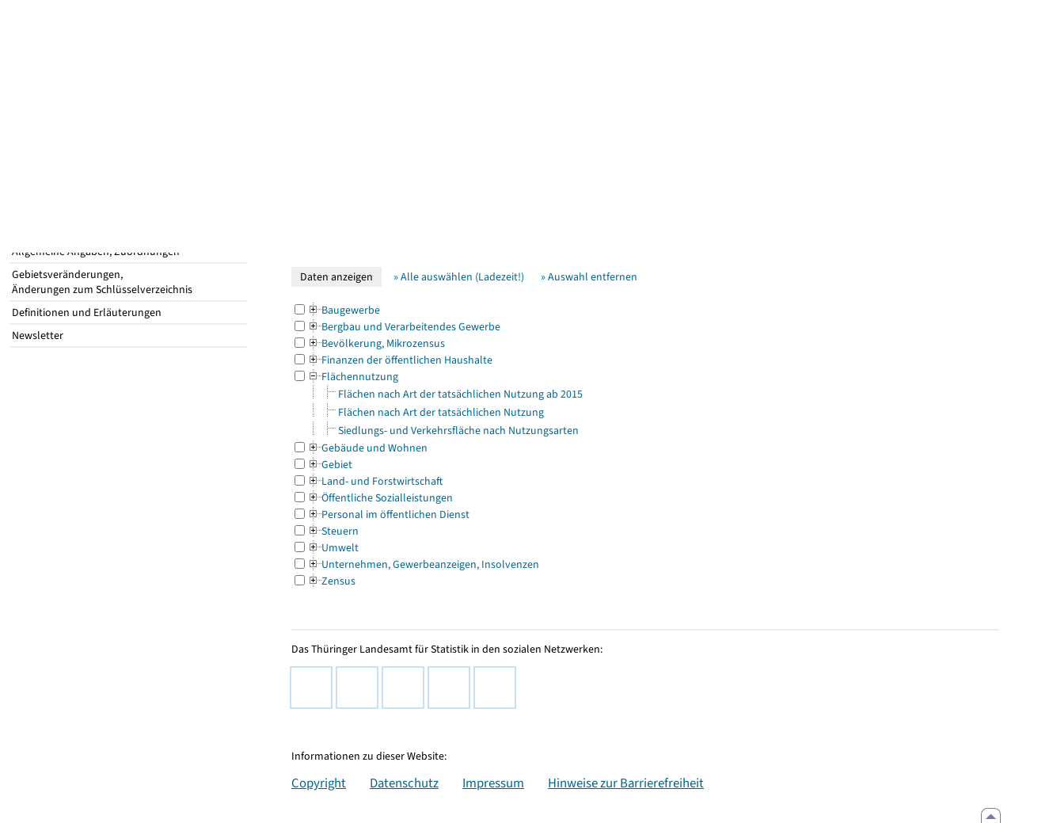

--- FILE ---
content_type: text/html
request_url: https://statistik.thueringen.de/datenbank/oertlich1.asp?auswahl=gem&nr=63033&daten=jahr&anzahlH1=-22&TabEvas=33
body_size: 18103
content:
<!DOCTYPE html>
<html lang="de">

<head>
<meta http-equiv="Content-Type" content="text/html; charset=iso-8859-1"/>
<meta HTTP-EQUIV="pragma" CONTENT="no-cache">
<meta name="expires" content="0">
<meta name="description" content="Th&uuml;ringer Landesamt f&uuml;r Statistik">
<meta name="keywords" content="Statistik, Th&uuml;ringen, Landesamt f&uuml;r Statistik, Erfurt, Gera, Suhl">
<meta name="author" content="Th&uuml;ringer Landesamt f&uuml;r Statistik">
<meta name="robots" content="index, follow">
<meta name="revisit-after" content="1 month">
<title>Th&uuml;ringer Landesamt f&uuml;r Statistik</title>


<script language="JavaScript">
<!--
function Karte_einaus (schalter) {
   if (schalter == "ein") {
   document.getElementById("KarteTh").style.display = ""
   }
   else {
   document.getElementById("KarteTh").style.display = "none"
   }
}


///////////////////////////////////////////

function Cookies_erlaubt() {
   if (navigator.cookieEnabled == false) {
   document.write("<p style='color:#DF0000'><strong>Ihr Browser unterstützt keine Cookies oder Sie haben in den Einstellungen des Browsers bestimmt, ");
   document.write("dass keine Cookies entgegengenommen werden dürfen.<br> ");
   document.write("Ohne Cookies ist der Zugriff auf diese Seite leider nicht möglich!</strong></p>");
   return false
   }
return true
}


//-->
</script>
<!--fehlt noch: include virtual file=aufeinenBlick.asp-->



<script language="JavaScript">
<!--
function Anmelden() {
zugriff = open("zugriff.asp","hilfe","height=470,width=530,left=150,top=50,screenX=150,screenY=50,resizable=yes,scrollbars=yes");
zugriff.focus();
return
}

function einaus(popup,schalter) {
   if (schalter == "ein") {
   document.getElementById(popup).style.visibility = "visible";
   }
   else {
   document.getElementById(popup).style.visibility = "hidden";
   }
}

//-->
</script>

<link rel='stylesheet' media='all' type='text/css' href='../all.css?v=08.01.2026 12:45:28' media='all'><link rel='stylesheet' media='print' type='text/css' href='../all_Druck.css?v=08.01.2026 12:45:28' media='all'>
  <!--[if lt IE 8]>
  <style>
          #left_frame .themen_navi                   { margin-top:0px; }
          #left_frame { margin-top:87px;}
  </style>
  <![endif]-->

<noscript>
<style type="text/css">
<!--
.javascriptB  {display: none;}
-->
</style>
</noscript>

<!--[if gte IE 5]>
<style type="text/css">
  .TLSschrift    {font-size: 0.9em}
  #navigation ul {top:18px;}
</style>
<![endif]-->

   

</head>
<body ><a name='top'></a><div id='kopf_links'><a href='../startseite.asp'><div id='logo'><img style='margin:30px 10px 15px 12px; width:328px; height:59px;'  alt='Logo Th&uuml;ringer Landesamt f&uuml;r Statistik' draggable='false' src=../design/TH_TLS.svg></div></a></div><div id='kopf_rechts'></div></div><div class='TLSschrift'><!--Th&uuml;ringer Landesamt f&uuml;r Statistik--></div>
       <div id="container">
       <dfn><a href='#inhalt'>Direkt zum Inhalt</a></dfn>
       <NOSCRIPT>
       <div style = "z-index:9; position:absolute; top:0; left:0; border: 1px black solid; padding: 4px; margin-bottom: 10px; color: white; background-color:#BF0000">
       Im Browser ist Javascript deaktiviert. Ohne Javascript sind nicht alle Funktionen m&ouml;glich!</div>
       </NOSCRIPT>
   <div id='navigation' role='navigation'><div class='top_menu'><button class='top_menu_btn'><dfn>Hauptthema: </dfn>TH&Uuml;RINGER DATEN<dfn>.</dfn></button><div class='top_menu_content'><a class='aktuell' href='../datenbank/default2.asp'><dfn>Ausgew&auml;hlter Punkt: </dfn>Tabellen und &Uuml;bersichten</a><a href='../presse/pr_kurzinh.asp'>Pressemitteilungen</a><a href='../webshop/webshop.asp'>Ver&ouml;ffentlichungen</a><a href='../analysen/Analyse1.asp'>Analysen und Aktuelles</a><a target='_blank' rel='noopener' href='https://wahlen.thueringen.de'>Wahlen </a></div></div><div class='top_menu'><button class='top_menu_btn'><dfn>Hauptthema: </dfn>DATENERHEBUNG<dfn>.</dfn></button><div class='top_menu_content'><a href='../erfassung/DatenerhebungAllg.asp'>Allgemeiner &Uuml;berblick</a><a href='../erfassung/formulareAllg.asp'>Formulare</a><a href='../erfassung/onlineAllg.asp'>Online melden&nbsp;/&nbsp;IDEV</a><a href='../erfassung/ErhebungsProgAllg.asp'>Erhebungsprogramme</a><a href='../erfassung/mail/email_start1.asp'>Datei-Versand</a></div></div><div class='top_menu'><button class='top_menu_btn'><dfn>Hauptthema: </dfn>SERVICE<dfn>.</dfn></button><div class='top_menu_content'><a href='../amt/Auskunftsdienst.asp?x=10'>Dienstleistungen</a><a href='../amt/klassifikationen.asp'>Klassifikationen</a><a href='../amt/projekte.asp'>Spezielle Infosysteme</a><a href='../amt/link_stat.asp'>Andere Statistikanbieter</a><a href='../amt/Forschungsdatenzentrum.asp'>Forschungsdatenzentrum</a></div></div><div class='top_menu'><button class='top_menu_btn'><dfn>Hauptthema: </dfn>WIR &Uuml;BER UNS<dfn>.</dfn></button><div class='top_menu_content'><a href='../amt/amt.asp'>Das TLS im &Uuml;berblick</a><a href='../amt/tlsallg.asp'>Amtliche Statistik</a><a href='../amt/Vergabe_Mittelstandsrili.asp'><font>Aktuelle Stellenangebote</font></a></div></div></div>
                                <nav class='NaviSonstiges' role='navigation'>
                                        <ul>
                                                <a href='../startseite.asp'><li><i class='fas fa-home'></i> <span>Home</span></li></a><a href='../amt/kontakt.asp'><li><i class='far fa-address-card'></i> <span>Kontakt</span></li></a><a href='../suche/start_suche.asp'><li><i class='fas fa-search'></i> <span>Suche</span></li></a><a href='../amt/TLSnewsletter.asp'><li><i class='far fa-envelope'></i> <span>Newsletter</span></li></a>
                                        </ul>
                                </nav>
        <div id='left_frame'><ul class='themen_navi'><li class='head'>STATISTISCHE DATEN</li><li><A  HREF='../datenbank/default2.asp' target='_top'>Sachliche Suche<dfn>.</dfn></A></li><li><A class='aktuell' HREF='../datenbank/oertlich.asp' target='_top'><dfn>Ausgew&auml;hlter Punkt: </dfn>Regionale Suche<dfn>.</dfn></A></li><li><A  HREF='../datenbank/NeuInDatenbank.asp' target='_top'>K&uuml;rzlich bereitgestellte Daten<dfn>.</dfn></A></li><li><A  HREF='../datenbank/allgangaben.asp' target='_top'>Allgemeine Angaben, Zuordnungen&nbsp;&nbsp;<i class='fas fa-level-down-alt' style='font-size:0.8em;' alt='Untergliederung anzeigen'></i><dfn>.</dfn></A></li><li><A  HREF='../datenbank/gebiet.asp' target='_top'>Gebietsver&auml;nderungen,<br>&Auml;nderungen zum Schl&uuml;sselverzeichnis<dfn>.</dfn></A></li><li><A  HREF='../datenbank/defAuswahl.asp' target='_top'>Definitionen und Erl&auml;uterungen<dfn>.</dfn></A></li><li><A  HREF='../datenbank/newsletterTbl.asp' target='_top'>Newsletter<dfn>.</dfn></A></li></ul></div><dfn>Ende des Men&uuml;s</dfn></div><div id='content'><a name='inhalt'></a>

<script language="JavaScript">
<!--
function abschicken () {
document.formular.TabelleID.value = "";
   for (i = 0; i < document.formular.evas2.length-1;i++)
   {
      if (document.formular.evas2[i].checked)
      {document.formular.submit();
      return;}
   }
alert("Bitte wählen Sie ein Sachgebiet aus!")
return
}

function alleMark () {
   for (i = 0; i < document.formular.evas2.length;i++)
   { document.formular.evas2[i].checked = true; }
return
}

function Wechsel() {
document.formular.action = "oertlich1.asp";
document.formular.TabEvas.value = "";
document.formular.submit();
}

//-->
</script>

<div class='keinDruck javascriptB'><a class='Navi' href='javascript: history.go(-23)'>Zurück</a> | 
<script language="JavaScript">
   if (window.Lupe) {
   document.write ("<a class='Navi' href='javascript: Fontgr_aendern(&quot;+&quot;) '>");
   document.write ("<img align=absmiddle src='../datenbank/images/lupe1.gif' alt='Schrift größer' title='Schriftgröße erhöhen' border='0'></a>");
   document.write ("<a class='Navi' href='javascript: Fontgr_anzeigen() '>");
   document.write ("<img align=absmiddle src='../datenbank/images/lupe2.gif' alt='&nbsp;|&nbsp;' border='0'></a>");
   document.write ("<a class='Navi' href='javascript: Fontgr_aendern(&quot;-&quot;) '>");
   document.write ("<img align=absmiddle src='../datenbank/images/lupe3.gif' alt='Schrift kleiner' title='Schriftgröße verringern' border='0'></a>");
   }
</script>
<div class='trennstrich'></div></div><h1>Gemeinde: Gerstengrund</h1>
<form action="portrait.asp" name="formular">
<input type="hidden" name="auswahl" value="gem">
<input type="hidden" name="nr" value="63033">
<input type="hidden" name="Aevas2" value="Aevas2">
<input type="hidden" name="TabEvas" value="33">
<input type="hidden" name="TabelleID" value="">
<input type="hidden" name="anzahlH1" value="-23">

<p>&#9656;&nbsp;&nbsp;<a href='portrait.asp?nr=63033&auswahl=gem'>Ausgewählte Merkmale der Gemeinde</a><br>&#9656;&nbsp;&nbsp;<a href='gemeindeblatt.asp?gemnr=63033'>Allgemeine Angaben, Zuordnungen</a><br></p><h2>Sachgebiete</h2><div class='javascriptB'><input type='button' value=' Daten anzeigen ' onClick='javascript: abschicken()'>&nbsp;&nbsp;&nbsp;&nbsp;&nbsp;<a class='Navi' href='javascript: alleMark()'>&raquo;&nbsp;Alle auswählen (Ladezeit!)</a>&nbsp;&nbsp;&nbsp;&nbsp;&nbsp;&nbsp;&nbsp;<a class='Navi' href='javascript: document.formular.reset()'>&raquo;&nbsp;Auswahl entfernen</a>&nbsp;&nbsp;<br><br></div><noscript><input type='Submit' name='' value=' Daten anzeigen '><br><br></noscript><table cellspacing='0' cellpadding='0' border='0'><tr style='height: 5px'><td width='20px'><input type='Checkbox' name='evas2' value='44'></td><td colspan='3'><a href='oertlich1.asp?auswahl=gem&nr=63033&daten=jahr&anzahlH1=-24&TabEvas=44'><img align='top' src='img_baum/plus.gif'  alt='&nbsp;&raquo;&nbsp;' title='' border='0'>Baugewerbe<dfn>.</dfn></a></td></tr><tr style='height: 5px'><td width='20px'><input type='Checkbox' name='evas2' value='42'></td><td colspan='3'><a href='oertlich1.asp?auswahl=gem&nr=63033&daten=jahr&anzahlH1=-24&TabEvas=42'><img align='top' src='img_baum/plus.gif'  alt='&nbsp;&raquo;&nbsp;' title='' border='0'>Bergbau und Verarbeitendes Gewerbe<dfn>.</dfn></a></td></tr><tr style='height: 5px'><td width='20px'><input type='Checkbox' name='evas2' value='12'></td><td colspan='3'><a href='oertlich1.asp?auswahl=gem&nr=63033&daten=jahr&anzahlH1=-24&TabEvas=12'><img align='top' src='img_baum/plus.gif'  alt='&nbsp;&raquo;&nbsp;' title='' border='0'>Bevölkerung, Mikrozensus<dfn>.</dfn></a></td></tr><tr style='height: 5px'><td width='20px'><input type='Checkbox' name='evas2' value='71'></td><td colspan='3'><a href='oertlich1.asp?auswahl=gem&nr=63033&daten=jahr&anzahlH1=-24&TabEvas=71'><img align='top' src='img_baum/plus.gif'  alt='&nbsp;&raquo;&nbsp;' title='' border='0'>Finanzen der öffentlichen Haushalte<dfn>.</dfn></a></td></tr><tr style='height: 5px'><td width='20px'><input type='Checkbox' name='evas2' value='33'></td><td colspan='3'><a name='33'></a><a href='oertlich1.asp?auswahl=gem&nr=63033&daten=jahr&anzahlH1=-24&TabEvas='><img align='top' src='img_baum/minus.gif'  alt='&nbsp;&raquo;&nbsp;' title='' border='0'>Flächennutzung<dfn>.</dfn></a></td></tr><tr><td>&nbsp;</td><td><img alt='&nbsp;&nbsp;&nbsp;&nbsp;&raquo;&nbsp;' title='' src='img_baum/line.gif' border='0'></td><td><img alt='' title='' src='img_baum/join.gif' border='0'></td><td style='width:1500px' ><nobr>&nbsp;<a href='portrait.asp?auswahl=gem&nr=63033&TabelleID=gg000554'>Flächen nach Art der tatsächlichen Nutzung  ab 2015</a><dfn>.</dfn></nobr></td></tr><tr><td>&nbsp;</td><td><img alt='&nbsp;&nbsp;&nbsp;&nbsp;&raquo;&nbsp;' title='' src='img_baum/line.gif' border='0'></td><td><img alt='' title='' src='img_baum/join.gif' border='0'></td><td style='width:1500px' ><nobr>&nbsp;<a href='portrait.asp?auswahl=gem&nr=63033&TabelleID=gg000504'>Flächen nach Art der tatsächlichen Nutzung </a><dfn>.</dfn></nobr></td></tr><tr><td>&nbsp;</td><td><img alt='&nbsp;&nbsp;&nbsp;&nbsp;&raquo;&nbsp;' title='' src='img_baum/line.gif' border='0'></td><td><img alt='' title='' src='img_baum/join.gif' border='0'></td><td style='width:1500px' ><nobr>&nbsp;<a href='portrait.asp?auswahl=gem&nr=63033&TabelleID=gg000534'>Siedlungs- und Verkehrsfläche nach Nutzungsarten</a><dfn>.</dfn></nobr></td></tr><tr style='height: 5px'><td width='20px'><input type='Checkbox' name='evas2' value='31'></td><td colspan='3'><a href='oertlich1.asp?auswahl=gem&nr=63033&daten=jahr&anzahlH1=-24&TabEvas=31'><img align='top' src='img_baum/plus.gif'  alt='&nbsp;&raquo;&nbsp;' title='' border='0'>Gebäude und Wohnen<dfn>.</dfn></a></td></tr><tr style='height: 5px'><td width='20px'><input type='Checkbox' name='evas2' value='11'></td><td colspan='3'><a href='oertlich1.asp?auswahl=gem&nr=63033&daten=jahr&anzahlH1=-24&TabEvas=11'><img align='top' src='img_baum/plus.gif'  alt='&nbsp;&raquo;&nbsp;' title='' border='0'>Gebiet<dfn>.</dfn></a></td></tr><tr style='height: 5px'><td width='20px'><input type='Checkbox' name='evas2' value='41'></td><td colspan='3'><a href='oertlich1.asp?auswahl=gem&nr=63033&daten=jahr&anzahlH1=-24&TabEvas=41'><img align='top' src='img_baum/plus.gif'  alt='&nbsp;&raquo;&nbsp;' title='' border='0'>Land- und Forstwirtschaft<dfn>.</dfn></a></td></tr><tr style='height: 5px'><td width='20px'><input type='Checkbox' name='evas2' value='22'></td><td colspan='3'><a href='oertlich1.asp?auswahl=gem&nr=63033&daten=jahr&anzahlH1=-24&TabEvas=22'><img align='top' src='img_baum/plus.gif'  alt='&nbsp;&raquo;&nbsp;' title='' border='0'>Öffentliche Sozialleistungen<dfn>.</dfn></a></td></tr><tr style='height: 5px'><td width='20px'><input type='Checkbox' name='evas2' value='74'></td><td colspan='3'><a href='oertlich1.asp?auswahl=gem&nr=63033&daten=jahr&anzahlH1=-24&TabEvas=74'><img align='top' src='img_baum/plus.gif'  alt='&nbsp;&raquo;&nbsp;' title='' border='0'>Personal im öffentlichen Dienst<dfn>.</dfn></a></td></tr><tr style='height: 5px'><td width='20px'><input type='Checkbox' name='evas2' value='73'></td><td colspan='3'><a href='oertlich1.asp?auswahl=gem&nr=63033&daten=jahr&anzahlH1=-24&TabEvas=73'><img align='top' src='img_baum/plus.gif'  alt='&nbsp;&raquo;&nbsp;' title='' border='0'>Steuern<dfn>.</dfn></a></td></tr><tr style='height: 5px'><td width='20px'><input type='Checkbox' name='evas2' value='32'></td><td colspan='3'><a href='oertlich1.asp?auswahl=gem&nr=63033&daten=jahr&anzahlH1=-24&TabEvas=32'><img align='top' src='img_baum/plus.gif'  alt='&nbsp;&raquo;&nbsp;' title='' border='0'>Umwelt<dfn>.</dfn></a></td></tr><tr style='height: 5px'><td width='20px'><input type='Checkbox' name='evas2' value='52'></td><td colspan='3'><a href='oertlich1.asp?auswahl=gem&nr=63033&daten=jahr&anzahlH1=-24&TabEvas=52'><img align='top' src='img_baum/plus.gif'  alt='&nbsp;&raquo;&nbsp;' title='' border='0'>Unternehmen, Gewerbeanzeigen, Insolvenzen<dfn>.</dfn></a></td></tr><tr style='height: 5px'><td width='20px'><input type='Checkbox' name='evas2' value='01'></td><td colspan='3'><a href='oertlich1.asp?auswahl=gem&nr=63033&daten=jahr&anzahlH1=-24&TabEvas=01'><img align='top' src='img_baum/plus.gif'  alt='&nbsp;&raquo;&nbsp;' title='' border='0'>Zensus<dfn>.</dfn></a></td></tr></table>
<!--falls nur 1 Sachgebiet zur Auswahl steht -> Array muss gebildet werden-->
<input type="hidden" name="evas2" value=''>
</form>

    
      <script language="JavaScript">
      <!--
      window.location.hash = "33";
      //-->
      </script>
     <div style='margin:50px 0px 30px 0px;' role='contentinfo'><div class='trennstrich'></div> 
	<p>Das Thüringer Landesamt für Statistik in den sozialen Netzwerken:</p>
<a href="https://mastodon.social/@Statistik_TLS" target="_blank" rel="noopener" style="float:left; padding:0px; border-radius: 25px;" title="@Statistik_TLS auf Mastodon - Dieser Link f&uuml;hrt zu externen Inhalten."><div class="social-btn mast-btn"><i class="fa-brands fa-mastodon"></i></div><dfn>.</dfn></a>
<a href="https://www.threads.net/@statistik.thueringen" target="_blank" rel="noopener" style="float:left; padding:0px; border-radius: 25px;" title="@statistik.thueringen auf threads - Dieser Link f&uuml;hrt zu externen Inhalten."><div class="social-btn threads-btn"><i class="fa-brands fa-threads"></i></div><dfn>.</dfn></a>
<a href="https://x.com/Statistik_TLS" target="_blank" rel="noopener" style="float:left; padding:0px; border-radius: 25px;" title="@Statistik_TLS auf X - Dieser Link f&uuml;hrt zu externen Inhalten."><div class="social-btn x-btn"><i class="fa-brands fa-x-twitter"></i></div><dfn>.</dfn></a>
<a href="https://www.instagram.com/statistik.thueringen/" target="_blank" rel="noopener" style="float:left; padding:0px; border-radius: 25px;" title="statistik.thueringen auf Instagram - Dieser Link f&uuml;hrt zu externen Inhalten."><div class="social-btn insta-btn"><i class="fa-brands fa-instagram"></i></div><dfn>.</dfn></a>
<a href="https://de.linkedin.com/company/th%C3%BCringer-landesamt-f%C3%BCr-statistik" target="_blank" rel="noopener" style="float:left; padding:0px; border-radius: 25px;" title="statistik.thueringen auf LinkedIn - Dieser Link f&uuml;hrt zu externen Inhalten."><div class="social-btn linkedin-btn"><i class="fa-brands fa-linkedin-in"></i></div><dfn>.</dfn></a>
<br clear="all"><br>&nbsp;<br>
<p>Informationen zu dieser Website:</p>
<a class='copyright' href='../amt/copyright.asp'>Copyright</a><a class='copyright' href='../amt/datenschutz.asp'>Datenschutz</a><a class='copyright' href='../amt/impressum.asp'>Impressum</a><a class='copyright' href='../amt/barrierefreiheit.asp'>Hinweise zur Barrierefreiheit</a><br></div><div id='footer' role='navigation'><a href='javascript: location.replace(&quot;#top&quot;)'><img src='../images/pfeilgrau.gif' alt='nach oben'></a></div></body></html>
<script language="JavaScript">
<!--
try {
document.getElementById("wartendatcsv1").style.display = "none" ;
document.getElementById("wartendatcsv2").style.display = "";
}
catch (e) { }
//-->
</script>
